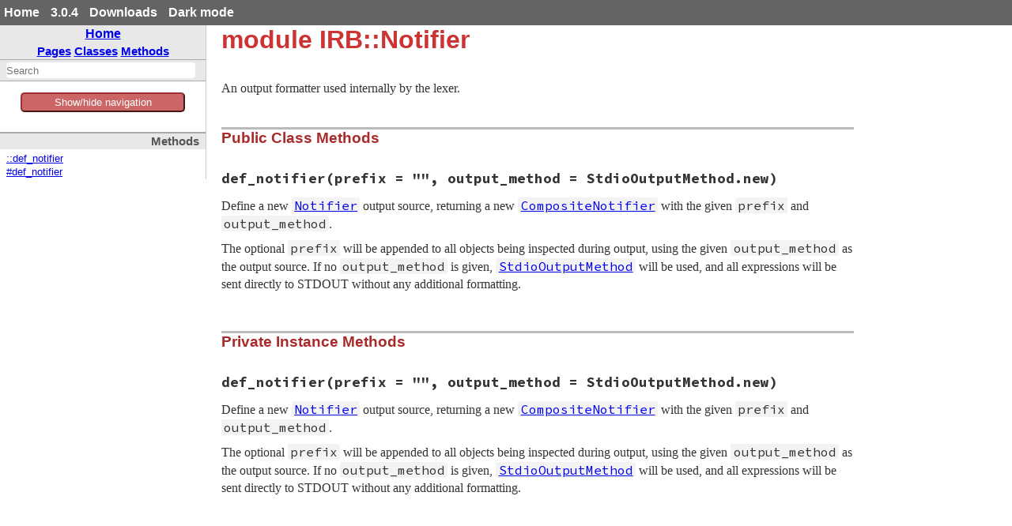

--- FILE ---
content_type: text/html
request_url: https://ruby-doc.org/3.0.4/stdlibs/irb/IRB/Notifier.html
body_size: 3553
content:
<!DOCTYPE html>
<html>
<head>
<meta charset="UTF-8">

<title>module IRB::Notifier - irb: Ruby Standard Library Documentation</title>


<script src="../js/navigation.js" defer></script>
<script src="../js/search.js" defer></script>
<script src="../js/search_index.js" defer></script>
<script src="../js/searcher.js" defer></script>
<script src="../js/darkfish.js" defer></script>

<script src="../js/jquery-3.2.0.min.js"></script>

<script src="../js/vue.min.js"></script>
<script src="../js/js.cookie.min.js"></script>

<link href="../css/fonts.css" rel="stylesheet">
<link id='rdoccss' href="../css/rdoc.css" rel="stylesheet">
<link href="../css/carbon17.css" rel="stylesheet">

<script type="text/javascript">
  var rdoc_rel_prefix = "../";
  var index_rel_prefix = "../";
  var darkModeCsseHref = "../css/rdoc-dm.css"
  var defaultModeCssHref = "../css/rdoc.css"
  // var cssDarkmode = Cookies.get('darkmode');
  
  if( Cookies.get("darkmode") == "true") {
	$('#rdoccss').attr("href", darkModeCsseHref);
}

//  https://cssdeck.com/blog/simple-jquery-stylesheet-switcher/

document.write('<style type="text/css">body{display:none}</style>');

</script>


</head>
<body id="top" role="document" class="module">
  <!-- this is class.html -->

  <div id='actionbar' >
    <div class='wrapper mdiv'>
      <ul id='menubar'>
	<li><a href='/' target='_top' >Home</a></li>
	<li><a href='/3.0.4' target='_top' >3.0.4</a></li>

   <li ><a href='/downloads' target='_top' >Downloads</a></li>
	 <!-- li id='rd-action-search'><form id="searchbox_011815814100681837392:wnccv6st5qk" 
              action="https://ruby-doc.com/search.html"><input type="hidden" 
                 name="cx" value="011815814100681837392:wnccv6st5qk" ><input  
                 id='rd-search-input' name="q" type="text" 
                 size="20" >&#160;&#160;<input type="submit" name="sa" value="Search" ><input type="hidden" 
              name="cof" value="FORID:9" ></form></li -->
       <li><a id='cssSelect' href='#' onClick='swapMode(); return false;'>Dark mode</a></li>
	</ul>
    </div> 
    <!-- VERSION HEADER for 3.0.4 NOT FOUND -->
  </div> <!-- end action bar -->

  <div class='wrapper hdiv'>

    
      <script src="//m.servedby-buysellads.com/monetization.js" type="text/javascript"></script>
<div id="JGB_default_" class="bsa-cpc"></div>
<script>
  (function(){
    if(typeof _bsa !== 'undefined' && _bsa) {
    _bsa.init('default', 'CKYD627W', 'placement:ruby-docorg', {
      target: '.bsa-cpc',
      align: 'horizontal',
      disable_css: 'true'
    });
      }
  })();
</script>

    


    <nav id='vapp' role="navigation">
    <div id="project-navigation">
      <div id="home-section" role="region" title="Quick navigation" class="nav-section">
  <h2><a href="../index.html" rel="home">Home</a></h2>

  <div id="table-of-contents-navigation"  >
    <a href="../table_of_contents.html#pages">Pages</a>
    <a href="../table_of_contents.html#classes">Classes</a>
    <a href="../table_of_contents.html#methods">Methods</a>
  </div>
</div>

      <div id="search-section" role="search" class="project-section initially-hidden">
  <form action="#" method="get" accept-charset="utf-8">
    <div id="search-field-wrapper">
      <input id="search-field" role="combobox" aria-label="Search"
             aria-autocomplete="list" aria-controls="search-results"
             type="text" name="search" placeholder="Search" spellcheck="false"
             title="Type to search, Up and Down to navigate, Enter to load">
    </div>

    <ul id="search-results" aria-label="Search Results"
        aria-busy="false" aria-expanded="false"
        aria-atomic="false" class="initially-hidden"></ul>
  </form>
</div>

    </div>


    

    <button id='toggleThing' @click="toggleNav()" >Show/hide navigation</button>
    <div :class="isOpen ? 'block' : 'hidden' " id='toggleMe'>
      <div id="class-metadata">
        
        
        
        
        
<!-- Method Quickref -->
<div id="method-list-section" class="nav-section">
  <h3>Methods</h3>

  <ul class="link-list" role="directory">
    <li ><a href="#method-c-def_notifier">::def_notifier</a>
    <li ><a href="#method-i-def_notifier">#def_notifier</a>
  </ul>
</div>

      </div>
     </div>
    </nav>


    <div id='extraz'><div class='adzbox-index'  >
      
        <div id="carbonads-container">
  <div class="carbonad">
    <script async type="text/javascript" src="//cdn.carbonads.com/carbon.js?serve=CKYIKKQN&placement=ruby-docorg" id="_carbonads_js"></script>
  </div>
</div>

      
     </div>         
    </div>

    <main role="main" aria-labelledby="module-IRB::Notifier">
    <h1 id="module-IRB::Notifier" class="module">
      module IRB::Notifier
    </h1>

    <section class="description">
    
<p>An output formatter used internally by the lexer.</p>

    </section>

      <section id="5Buntitled-5D" class="documentation-section">





                <section id="public-class-5Buntitled-5D-method-details" class="method-section">
                <header>
                <h3>Public Class Methods</h3>
                </header>

                  <div id="method-c-def_notifier" class="method-detail ">
                            <div class="method-heading">
                              <span class="method-name">def_notifier</span><span
                                class="method-args">(prefix = &quot;&quot;, output_method = StdioOutputMethod.new)</span>
                              <span class="method-click-advice">click to toggle source</span>
                            </div>

                            <div class="method-description">
                              <p>Define a new <a href="Notifier.html"><code>Notifier</code></a> output source, returning a new <a href="Notifier/CompositeNotifier.html"><code>CompositeNotifier</code></a> with the given <code>prefix</code> and <code>output_method</code>.</p>

<p>The optional <code>prefix</code> will be appended to all objects being inspected during output, using the given <code>output_method</code> as the output source. If no <code>output_method</code> is given, <a href="StdioOutputMethod.html"><code>StdioOutputMethod</code></a> will be used, and all expressions will be sent directly to STDOUT without any additional formatting.</p>

                              <div class="method-source-code" id="def_notifier-source">
            <pre><span class="ruby-comment"># File irb/notifier.rb, line 37</span>
<span class="ruby-keyword">def</span> <span class="ruby-identifier ruby-title">def_notifier</span>(<span class="ruby-identifier">prefix</span> = <span class="ruby-string">&quot;&quot;</span>, <span class="ruby-identifier">output_method</span> = <span class="ruby-constant">StdioOutputMethod</span>.<span class="ruby-identifier">new</span>)
  <span class="ruby-constant">CompositeNotifier</span>.<span class="ruby-identifier">new</span>(<span class="ruby-identifier">prefix</span>, <span class="ruby-identifier">output_method</span>)
<span class="ruby-keyword">end</span></pre>
                              </div>
                            </div>


                          </div>

                          </section>

                <section id="private-instance-5Buntitled-5D-method-details" class="method-section">
                <header>
                <h3>Private Instance Methods</h3>
                </header>

                  <div id="method-i-def_notifier" class="method-detail ">
                            <div class="method-heading">
                              <span class="method-name">def_notifier</span><span
                                class="method-args">(prefix = &quot;&quot;, output_method = StdioOutputMethod.new)</span>
                              <span class="method-click-advice">click to toggle source</span>
                            </div>

                            <div class="method-description">
                              <p>Define a new <a href="Notifier.html"><code>Notifier</code></a> output source, returning a new <a href="Notifier/CompositeNotifier.html"><code>CompositeNotifier</code></a> with the given <code>prefix</code> and <code>output_method</code>.</p>

<p>The optional <code>prefix</code> will be appended to all objects being inspected during output, using the given <code>output_method</code> as the output source. If no <code>output_method</code> is given, <a href="StdioOutputMethod.html"><code>StdioOutputMethod</code></a> will be used, and all expressions will be sent directly to STDOUT without any additional formatting.</p>

                              <div class="method-source-code" id="def_notifier-source">
            <pre><span class="ruby-comment"># File irb/notifier.rb, line 37</span>
<span class="ruby-keyword">def</span> <span class="ruby-identifier ruby-title">def_notifier</span>(<span class="ruby-identifier">prefix</span> = <span class="ruby-string">&quot;&quot;</span>, <span class="ruby-identifier">output_method</span> = <span class="ruby-constant">StdioOutputMethod</span>.<span class="ruby-identifier">new</span>)
  <span class="ruby-constant">CompositeNotifier</span>.<span class="ruby-identifier">new</span>(<span class="ruby-identifier">prefix</span>, <span class="ruby-identifier">output_method</span>)
<span class="ruby-keyword">end</span></pre>
                              </div>
                            </div>


                          </div>

                          </section>

              </section>
              </main>



            </div>  <!--  class='wrapper hdiv' -->


<footer id="validator-badges" role="contentinfo">
<p><a href="https://validator.w3.org/check/referer">Validate</a></p>
<p>Generated by <a href="https://ruby.github.io/rdoc/">RDoc</a> 6.4.0.</p>
<p>Based on <a href="https://github.com/ged/darkfish/">Darkfish</a> by <a href="http://deveiate.org">Michael Granger</a>.</p>

  
</p>
  
  </footer>

<script type="text/javascript">


  let ads  = $("#carbonads-container").children().detach();


  function swapMode() {
    var cookieName = 'darkmode';
    var cssDarkmode = Cookies.get(cookieName);
    console.log("***** swapMode! " + cssDarkmode + " *****");


    if (cssDarkmode == "true") {
      console.log("We have dark mode, set the css to light ...");
      $('#rdoccss').attr("href", defaultModeCssHref);
      $('#cssSelect').text("Dark mode");
      cssDarkmode = "false";
      console.log("swapMode! Now set cookie to " + cssDarkmode);
      Cookies.set(cookieName, cssDarkmode);

    } else {
      console.log("We not have dark mode, set the css to dark ...");
      $('#rdoccss').attr("href", darkModeCsseHref);
      $('#cssSelect').text("Light mode");
      cssDarkmode = "true";
      console.log("swapMode! Now set cookie to " + cssDarkmode);
      Cookies.set(cookieName, cssDarkmode);

    }

    console.log("  --------------- ");
  }


const vueCssApp = new Vue({
el: '#menubar',
data: {
isDark: false
},
methods: {
toggleClass: function(event){
this.isDark = !this.isDark;
}
}
})

const vueApp = new Vue({
el: '#vapp',
data: { 
isOpen: true
},

mounted() {
this.handleResize();
this.manage_mob_classes();
window.addEventListener('resize', this.handleResize)
//this.isOpen !=  (/Android|webOS|iPhone|iPad|iPod|BlackBerry|IEMobile|Opera Mini/i.test(navigator.userAgent));
},
destroyed() {
window.removeEventListener('resize', this.handleResize)
},
created() {
//manage_mob_classes();
},

methods : {
isMobile() {
  return (/Android|webOS|iPhone|iPad|iPod|BlackBerry|IEMobile|Opera Mini/i.test(navigator.userAgent));
},

  handleResize() {
    if (!this.isMobile()) {
      this.isOpen = window.innerWidth > 800;
    }
  },

  manage_mob_classes() {
    if (/Android|webOS|iPhone|iPad|iPod|BlackBerry|IEMobile|Opera Mini/i.test(navigator.userAgent)) {
      $("nav").addClass("mob_nav");
      $("main").addClass("mob_main");
      $("#extraz").addClass("mob_extraz");
      $("#carbonads-container").addClass("mob_carbonads-container");
      this.isOpen  = false;
    } else {
      $("nav").removeClass("mob_nav") 
        $("main").removeClass("mob_main");
      $("#extraz").removeClass("mob_extraz");
      $("#carbonads-container").removeClass("mob_carbonads-container");
      this.isOpen  = true;
    }
  },

  toggleNav() {
    this.isOpen =! this.isOpen ;
    // alert("Toggle nav!");
    console.log("toggleNav() click: " + this.isOpen );
  }
}
})

$("#carbonads-container").append(ads);


$(function() {

    var darkmode = Cookies.get("darkmode");
    console.log("Document ready: " + darkmode);

    if ( darkmode  == "true" ) {
      $('#cssSelect').text("Light mode");
    } else {
      $('#cssSelect').text("Dark mode");
     }

    $('body').css('display','block');
    });

</script>

    
      <script>
  (function() {
  })();
</script>


    
  </body> 
</html>



--- FILE ---
content_type: text/javascript
request_url: https://ruby-doc.org/3.0.4/stdlibs/irb/js/search_index.js
body_size: 10815
content:
var search_data = {"index":{"searchIndex":["binding","irb","abort","cantchangebinding","cantreturntonormalmode","cantshifttomultiirbmode","canvas","color","symbolstate","colorprinter","context","contextextender","extendcommand","changeworkspace","currentworkingworkspace","foreground","fork","help","info","irbcommand","jobs","kill","load","ls","output","measure","nop","popworkspace","pushworkspace","require","showsource","source","whereami","workspaces","extendcommandbundle","fileinputmethod","frame","frameoverflow","frameunderflow","history","illegalparameter","illegalrcgenerator","inputmethod","inspector","irb","irbalreadydead","irbloader","irbswitchedtocurrentthread","jobmanager","loadabort","locale","methodextender","nosuchjob","notimplementederror","notifier","abstractnotifier","compositenotifier","errundefinednotifier","errunrecognizedlevel","levelednotifier","nomsgnotifier","outputmethod","notimplementederror","readlineinputmethod","reidlineinputmethod","rubymodel","stdioinputmethod","stdiooutputmethod","undefinedpromptmode","unrecognizedswitch","vec","workspace","object","rubylex","terminatelineinput","xmp","stringinputmethod","<=>()","currentcontext()","jobmanager()","string()","[]()","__evaluate__()","__exit__()","_set_last_value()","absolute_path?()","assignment_expression?()","auto_indent()","bottom()","bottom()","change_workspace()","check_termination()","clear()","close()","code_around_binding()","colorable?()","colorize()","colorize_code()","conf()","convert_invalid_byte_sequence()","cross()","def_extend_command()","def_extend_command()","def_inspector()","def_notifier()","def_notifier()","def_notifier()","def_post_proc()","def_pre_proc()","default_src_encoding()","delete()","dispatch_seq()","dot()","draw()","dynamic_prompt()","each_localized_path()","each_sublocale()","easter_egg()","encoding()","encoding()","encoding()","encoding()","encoding()","eof?()","eof?()","eof?()","eof?()","eof?()","eval_history=()","eval_input()","evaluate()","exec_if()","exit()","extend_object()","file_input?()","filter_backtrace()","find()","format()","gets()","gets()","gets()","gets()","gets()","gets()","gets()","handle_exception()","history_file()","history_file=()","home_workspace()","init()","init_ruby_model()","initialize_readline()","initialize_tracer()","insert()","inspect()","inspect()","inspect()","inspect()","inspect()","inspect()","inspect()","inspect?()","inspect_colorable?()","inspect_mode=()","inspect_value()","install_alias_method()","install_extend_commands()","install_extend_commands()","irb()","irb()","irb()","irb_abort()","irb_at_exit()","irb_context()","irb_exit()","irb_exit()","irb_level()","irb_load()","irb_load()","irb_require()","keys_with_inspector()","kill()","level=()","level_notifier=()","line()","line()","line()","line()","line0()","load()","load_file()","local_variable_get()","local_variable_set()","main()","main_irb()","main_thread()","n_jobs()","new()","new()","new()","new()","new()","new()","new()","new()","new()","new()","new()","new()","new()","new()","new()","new()","new()","new()","new()","new()","new()","new()","new()","new()","new()","new()","new()","new_alias_name()","normalize()","notify?()","notify?()","notify?()","open()","parse_printf_format()","pop_workspace()","pp()","pp()","pp()","pp()","ppx()","ppx()","print()","print()","print()","print()","print_usage()","printf()","printf()","printf()","printn()","printn()","prompt_mode=()","prompting?()","push_workspace()","puts()","puts()","puts()","puts()","puts()","readable_after_eof?()","readable_after_eof?()","readable_after_eof?()","readable_after_eof?()","readline()","real_load()","render_frame()","require()","run()","save_history()","save_history=()","scan()","scan_token()","screen_width()","search()","search_file()","sender()","set_last_value()","signal_handle()","signal_status()","source_file()","start()","sub()","supported?()","suspend_context()","suspend_input_method()","suspend_name()","suspend_workspace()","switch()","text()","thread()","top()","top()","toplevel_load()","trace_func()","use_loader()","use_loader=()","use_loader?()","use_tracer=()","verbose?()","version()","winsize()","without_circular_ref()","workspaces()","xmp()"],"longSearchIndex":["binding","irb","irb::abort","irb::cantchangebinding","irb::cantreturntonormalmode","irb::cantshifttomultiirbmode","irb::canvas","irb::color","irb::color::symbolstate","irb::colorprinter","irb::context","irb::contextextender","irb::extendcommand","irb::extendcommand::changeworkspace","irb::extendcommand::currentworkingworkspace","irb::extendcommand::foreground","irb::extendcommand::fork","irb::extendcommand::help","irb::extendcommand::info","irb::extendcommand::irbcommand","irb::extendcommand::jobs","irb::extendcommand::kill","irb::extendcommand::load","irb::extendcommand::ls","irb::extendcommand::ls::output","irb::extendcommand::measure","irb::extendcommand::nop","irb::extendcommand::popworkspace","irb::extendcommand::pushworkspace","irb::extendcommand::require","irb::extendcommand::showsource","irb::extendcommand::source","irb::extendcommand::whereami","irb::extendcommand::workspaces","irb::extendcommandbundle","irb::fileinputmethod","irb::frame","irb::frame::frameoverflow","irb::frame::frameunderflow","irb::history","irb::illegalparameter","irb::illegalrcgenerator","irb::inputmethod","irb::inspector","irb::irb","irb::irbalreadydead","irb::irbloader","irb::irbswitchedtocurrentthread","irb::jobmanager","irb::loadabort","irb::locale","irb::methodextender","irb::nosuchjob","irb::notimplementederror","irb::notifier","irb::notifier::abstractnotifier","irb::notifier::compositenotifier","irb::notifier::errundefinednotifier","irb::notifier::errunrecognizedlevel","irb::notifier::levelednotifier","irb::notifier::nomsgnotifier","irb::outputmethod","irb::outputmethod::notimplementederror","irb::readlineinputmethod","irb::reidlineinputmethod","irb::rubymodel","irb::stdioinputmethod","irb::stdiooutputmethod","irb::undefinedpromptmode","irb::unrecognizedswitch","irb::vec","irb::workspace","object","rubylex","rubylex::terminatelineinput","xmp","xmp::stringinputmethod","irb::notifier::levelednotifier#<=>()","irb::currentcontext()","irb::jobmanager()","irb::locale#string()","irb::history#[]()","irb::workspace#__evaluate__()","irb::context#__exit__()","irb::context#_set_last_value()","irb::irbloader#absolute_path?()","irb::irb#assignment_expression?()","irb::reidlineinputmethod#auto_indent()","irb::frame#bottom()","irb::frame::bottom()","irb::context#change_workspace()","irb::reidlineinputmethod#check_termination()","irb::color::clear()","irb::fileinputmethod#close()","irb::workspace#code_around_binding()","irb::color::colorable?()","irb::color::colorize()","irb::color::colorize_code()","irb::conf()","irb::irb#convert_invalid_byte_sequence()","irb::vec#cross()","irb::contextextender::def_extend_command()","irb::extendcommandbundle::def_extend_command()","irb::inspector::def_inspector()","irb::notifier#def_notifier()","irb::notifier::def_notifier()","irb::notifier::compositenotifier#def_notifier()","irb::methodextender#def_post_proc()","irb::methodextender#def_pre_proc()","irb::default_src_encoding()","irb::jobmanager#delete()","irb::color::dispatch_seq()","irb::vec#dot()","irb::canvas#draw()","irb::reidlineinputmethod#dynamic_prompt()","irb::locale#each_localized_path()","irb::locale#each_sublocale()","irb::easter_egg()","irb::fileinputmethod#encoding()","irb::locale#encoding()","irb::readlineinputmethod#encoding()","irb::reidlineinputmethod#encoding()","irb::stdioinputmethod#encoding()","irb::fileinputmethod#eof?()","irb::readlineinputmethod#eof?()","irb::reidlineinputmethod#eof?()","irb::stdioinputmethod#eof?()","xmp::stringinputmethod#eof?()","irb::context#eval_history=()","irb::irb#eval_input()","irb::workspace#evaluate()","irb::notifier::abstractnotifier#exec_if()","irb::context#exit()","irb::extendcommandbundle::extend_object()","irb::context#file_input?()","irb::workspace#filter_backtrace()","irb::locale#find()","irb::locale#format()","irb::fileinputmethod#gets()","irb::inputmethod#gets()","irb::locale#gets()","irb::readlineinputmethod#gets()","irb::reidlineinputmethod#gets()","irb::stdioinputmethod#gets()","xmp::stringinputmethod#gets()","irb::irb#handle_exception()","irb::context#history_file()","irb::context#history_file=()","irb::context#home_workspace()","irb::inspector#init()","irb::rubymodel#init_ruby_model()","irb::readlineinputmethod::initialize_readline()","irb::initialize_tracer()","irb::jobmanager#insert()","irb::fileinputmethod#inspect()","irb::inputmethod#inspect()","irb::irb#inspect()","irb::jobmanager#inspect()","irb::readlineinputmethod#inspect()","irb::reidlineinputmethod#inspect()","irb::stdioinputmethod#inspect()","irb::context#inspect?()","irb::color::inspect_colorable?()","irb::context#inspect_mode=()","irb::inspector#inspect_value()","irb::extendcommandbundle#install_alias_method()","irb::contextextender::install_extend_commands()","irb::extendcommandbundle::install_extend_commands()","binding#irb()","irb::irb()","irb::jobmanager#irb()","irb::irb_abort()","irb::irb_at_exit()","irb::extendcommandbundle#irb_context()","irb::irb_exit()","irb::extendcommandbundle#irb_exit()","irb::context#irb_level()","irb::extendcommandbundle#irb_load()","irb::irbloader#irb_load()","irb::extendcommandbundle#irb_require()","irb::inspector::keys_with_inspector()","irb::jobmanager#kill()","irb::notifier::compositenotifier#level=()","irb::notifier::compositenotifier#level_notifier=()","irb::canvas#line()","irb::readlineinputmethod#line()","irb::reidlineinputmethod#line()","irb::stdioinputmethod#line()","irb::canvas#line0()","irb::locale#load()","irb::irbloader#load_file()","irb::workspace#local_variable_get()","irb::workspace#local_variable_set()","irb::context#main()","irb::jobmanager#main_irb()","irb::jobmanager#main_thread()","irb::jobmanager#n_jobs()","irb::canvas::new()","irb::color::symbolstate::new()","irb::context::new()","irb::fileinputmethod::new()","irb::frame::new()","irb::frame::frameoverflow::new()","irb::frame::frameunderflow::new()","irb::inputmethod::new()","irb::inspector::new()","irb::irb::new()","irb::jobmanager::new()","irb::locale::new()","irb::notifier::abstractnotifier::new()","irb::notifier::compositenotifier::new()","irb::notifier::errundefinednotifier::new()","irb::notifier::errunrecognizedlevel::new()","irb::notifier::levelednotifier::new()","irb::notifier::nomsgnotifier::new()","irb::outputmethod::notimplementederror::new()","irb::readlineinputmethod::new()","irb::reidlineinputmethod::new()","irb::rubymodel::new()","irb::stdioinputmethod::new()","irb::vec::new()","irb::workspace::new()","xmp::new()","xmp::stringinputmethod::new()","irb::methodextender#new_alias_name()","irb::vec#normalize()","irb::notifier::abstractnotifier#notify?()","irb::notifier::levelednotifier#notify?()","irb::notifier::nomsgnotifier#notify?()","irb::fileinputmethod::open()","irb::outputmethod#parse_printf_format()","irb::context#pop_workspace()","irb::colorprinter::pp()","irb::colorprinter#pp()","irb::notifier::abstractnotifier#pp()","irb::outputmethod#pp()","irb::notifier::abstractnotifier#ppx()","irb::outputmethod#ppx()","irb::locale#print()","irb::notifier::abstractnotifier#print()","irb::outputmethod#print()","irb::stdiooutputmethod#print()","irb::print_usage()","irb::locale#printf()","irb::notifier::abstractnotifier#printf()","irb::outputmethod#printf()","irb::notifier::abstractnotifier#printn()","irb::outputmethod#printn()","irb::context#prompt_mode=()","irb::context#prompting?()","irb::context#push_workspace()","irb::locale#puts()","irb::notifier::abstractnotifier#puts()","irb::outputmethod#puts()","xmp#puts()","xmp::stringinputmethod#puts()","irb::inputmethod#readable_after_eof?()","irb::readlineinputmethod#readable_after_eof?()","irb::reidlineinputmethod#readable_after_eof?()","irb::stdioinputmethod#readable_after_eof?()","irb::locale#readline()","irb::locale#real_load()","irb::rubymodel#render_frame()","irb::locale#require()","irb::irb#run()","irb::context#save_history()","irb::context#save_history=()","irb::color::scan()","irb::color::symbolstate#scan_token()","irb::colorprinter::screen_width()","irb::jobmanager#search()","irb::locale#search_file()","irb::frame::sender()","irb::context#set_last_value()","irb::irb#signal_handle()","irb::irb#signal_status()","irb::irbloader#source_file()","irb::start()","irb::vec#sub()","irb::color::supported?()","irb::irb#suspend_context()","irb::irb#suspend_input_method()","irb::irb#suspend_name()","irb::irb#suspend_workspace()","irb::jobmanager#switch()","irb::colorprinter#text()","irb::jobmanager#thread()","irb::frame#top()","irb::frame::top()","irb::locale#toplevel_load()","irb::frame#trace_func()","irb::context#use_loader()","irb::context#use_loader=()","irb::context#use_loader?()","irb::context#use_tracer=()","irb::context#verbose?()","irb::version()","irb::inputmethod#winsize()","irb::color::without_circular_ref()","irb::context#workspaces()","object#xmp()"],"info":[["Binding","","Binding.html","",""],["IRB","","IRB.html","","<p>IRB stands for “interactive Ruby” and is a tool to interactively execute Ruby expressions read …\n"],["IRB::Abort","","IRB/Abort.html","","<p>An exception raised by IRB.irb_abort\n"],["IRB::CantChangeBinding","","IRB/CantChangeBinding.html","",""],["IRB::CantReturnToNormalMode","","IRB/CantReturnToNormalMode.html","",""],["IRB::CantShiftToMultiIrbMode","","IRB/CantShiftToMultiIrbMode.html","",""],["IRB::Canvas","","IRB/Canvas.html","",""],["IRB::Color","","IRB/Color.html","",""],["IRB::Color::SymbolState","","IRB/Color/SymbolState.html","","<p>A class to manage a state to know whether the current token is for Symbol or not.\n"],["IRB::ColorPrinter","","IRB/ColorPrinter.html","",""],["IRB::Context","","IRB/Context.html","","<p>A class that wraps the current state of the irb session, including the configuration of IRB.conf.\n"],["IRB::ContextExtender","","IRB/ContextExtender.html","","<p>Extends methods for the Context module\n"],["IRB::ExtendCommand","","IRB/ExtendCommand.html","",""],["IRB::ExtendCommand::ChangeWorkspace","","IRB/ExtendCommand/ChangeWorkspace.html","",""],["IRB::ExtendCommand::CurrentWorkingWorkspace","","IRB/ExtendCommand/CurrentWorkingWorkspace.html","",""],["IRB::ExtendCommand::Foreground","","IRB/ExtendCommand/Foreground.html","",""],["IRB::ExtendCommand::Fork","","IRB/ExtendCommand/Fork.html","",""],["IRB::ExtendCommand::Help","","IRB/ExtendCommand/Help.html","",""],["IRB::ExtendCommand::Info","","IRB/ExtendCommand/Info.html","",""],["IRB::ExtendCommand::IrbCommand","","IRB/ExtendCommand/IrbCommand.html","",""],["IRB::ExtendCommand::Jobs","","IRB/ExtendCommand/Jobs.html","",""],["IRB::ExtendCommand::Kill","","IRB/ExtendCommand/Kill.html","",""],["IRB::ExtendCommand::Load","","IRB/ExtendCommand/Load.html","",""],["IRB::ExtendCommand::Ls","","IRB/ExtendCommand/Ls.html","",""],["IRB::ExtendCommand::Ls::Output","","IRB/ExtendCommand/Ls/Output.html","",""],["IRB::ExtendCommand::Measure","","IRB/ExtendCommand/Measure.html","",""],["IRB::ExtendCommand::Nop","","IRB/ExtendCommand/Nop.html","",""],["IRB::ExtendCommand::PopWorkspace","","IRB/ExtendCommand/PopWorkspace.html","",""],["IRB::ExtendCommand::PushWorkspace","","IRB/ExtendCommand/PushWorkspace.html","",""],["IRB::ExtendCommand::Require","","IRB/ExtendCommand/Require.html","",""],["IRB::ExtendCommand::ShowSource","","IRB/ExtendCommand/ShowSource.html","",""],["IRB::ExtendCommand::Source","","IRB/ExtendCommand/Source.html","",""],["IRB::ExtendCommand::Whereami","","IRB/ExtendCommand/Whereami.html","",""],["IRB::ExtendCommand::Workspaces","","IRB/ExtendCommand/Workspaces.html","",""],["IRB::ExtendCommandBundle","","IRB/ExtendCommandBundle.html","","<p>Installs the default irb extensions command bundle.\n"],["IRB::FileInputMethod","","IRB/FileInputMethod.html","","<p>Use a File for IO with irb, see InputMethod\n"],["IRB::Frame","","IRB/Frame.html","",""],["IRB::Frame::FrameOverflow","","IRB/Frame/FrameOverflow.html","",""],["IRB::Frame::FrameUnderflow","","IRB/Frame/FrameUnderflow.html","",""],["IRB::History","","IRB/History.html","","<p>Represents history of results of previously evaluated commands.\n<p>Available via <code>__</code> variable, only if <code>IRB.conf[:EVAL_HISTORY]</code> …\n"],["IRB::IllegalParameter","","IRB/IllegalParameter.html","",""],["IRB::IllegalRCGenerator","","IRB/IllegalRCGenerator.html","",""],["IRB::InputMethod","","IRB/InputMethod.html","",""],["IRB::Inspector","","IRB/Inspector.html","","<p>An irb inspector\n<p>In order to create your own custom inspector there are two things you should be aware …\n"],["IRB::Irb","","IRB/Irb.html","",""],["IRB::IrbAlreadyDead","","IRB/IrbAlreadyDead.html","",""],["IRB::IrbLoader","","IRB/IrbLoader.html","","<p>Provides a few commands for loading files within an irb session.\n<p>See ExtendCommandBundle for more information. …\n"],["IRB::IrbSwitchedToCurrentThread","","IRB/IrbSwitchedToCurrentThread.html","",""],["IRB::JobManager","","IRB/JobManager.html","",""],["IRB::LoadAbort","","IRB/LoadAbort.html","","<p>Raised in the event of an exception in a file loaded from an Irb session\n"],["IRB::Locale","","IRB/Locale.html","",""],["IRB::MethodExtender","","IRB/MethodExtender.html","","<p>A convenience module for extending Ruby methods.\n"],["IRB::NoSuchJob","","IRB/NoSuchJob.html","",""],["IRB::NotImplementedError","","IRB/NotImplementedError.html","",""],["IRB::Notifier","","IRB/Notifier.html","","<p>An output formatter used internally by the lexer.\n"],["IRB::Notifier::AbstractNotifier","","IRB/Notifier/AbstractNotifier.html","","<p>An abstract class, or superclass, for CompositeNotifier and LeveledNotifier to inherit. It provides several …\n"],["IRB::Notifier::CompositeNotifier","","IRB/Notifier/CompositeNotifier.html","","<p>A class that can be used to create a group of notifier objects with the intent of representing a leveled …\n"],["IRB::Notifier::ErrUndefinedNotifier","","IRB/Notifier/ErrUndefinedNotifier.html","",""],["IRB::Notifier::ErrUnrecognizedLevel","","IRB/Notifier/ErrUnrecognizedLevel.html","",""],["IRB::Notifier::LeveledNotifier","","IRB/Notifier/LeveledNotifier.html","","<p>A leveled notifier is comparable to the composite group from CompositeNotifier#notifiers.\n"],["IRB::Notifier::NoMsgNotifier","","IRB/Notifier/NoMsgNotifier.html","","<p>NoMsgNotifier is a LeveledNotifier that’s used as the default notifier when creating a new CompositeNotifier …\n"],["IRB::OutputMethod","","IRB/OutputMethod.html","","<p>An abstract output class for IO in irb. This is mainly used internally by IRB::Notifier. You can define …\n"],["IRB::OutputMethod::NotImplementedError","","IRB/OutputMethod/NotImplementedError.html","",""],["IRB::ReadlineInputMethod","","IRB/ReadlineInputMethod.html","",""],["IRB::ReidlineInputMethod","","IRB/ReidlineInputMethod.html","",""],["IRB::RubyModel","","IRB/RubyModel.html","",""],["IRB::StdioInputMethod","","IRB/StdioInputMethod.html","",""],["IRB::StdioOutputMethod","","IRB/StdioOutputMethod.html","","<p>A standard output printer\n"],["IRB::UndefinedPromptMode","","IRB/UndefinedPromptMode.html","",""],["IRB::UnrecognizedSwitch","","IRB/UnrecognizedSwitch.html","",""],["IRB::Vec","","IRB/Vec.html","",""],["IRB::WorkSpace","","IRB/WorkSpace.html","",""],["Object","","Object.html","",""],["RubyLex","","RubyLex.html","",""],["RubyLex::TerminateLineInput","","RubyLex/TerminateLineInput.html","",""],["XMP","","XMP.html","","<p>An example printer for irb.\n<p>It’s much like the standard library PrettyPrint, that shows the value …\n"],["XMP::StringInputMethod","","XMP/StringInputMethod.html","","<p>A custom InputMethod class used by XMP for evaluating string io.\n"],["<=>","IRB::Notifier::LeveledNotifier","IRB/Notifier/LeveledNotifier.html#method-i-3C-3D-3E","(other)","<p>Compares the level of this notifier object with the given <code>other</code> notifier.\n<p>See the Comparable module for …\n"],["CurrentContext","IRB","IRB.html#method-c-CurrentContext","()","<p>The current IRB::Context of the session, see IRB.conf\n\n<pre>irb\nirb(main):001:0&gt; IRB.CurrentContext.irb_name ...</pre>\n"],["JobManager","IRB","IRB.html#method-c-JobManager","()","<p>The current JobManager in the session\n"],["String","IRB::Locale","IRB/Locale.html#method-i-String","(mes)",""],["[]","IRB::History","IRB/History.html#method-i-5B-5D","(idx)","<p>Get one item of the content (both positive and negative indexes work).\n"],["__evaluate__","IRB::WorkSpace","IRB/WorkSpace.html#method-i-__evaluate__","(context, statements, file = nil, line = nil)",""],["__exit__","IRB::Context","IRB/Context.html#method-i-__exit__","(ret = 0)",""],["_set_last_value","IRB::Context","IRB/Context.html#method-i-_set_last_value","(value)","<p>See #set_last_value\n"],["absolute_path?","IRB::IrbLoader","IRB/IrbLoader.html#method-i-absolute_path-3F","(path)",""],["assignment_expression?","IRB::Irb","IRB/Irb.html#method-i-assignment_expression-3F","(line)",""],["auto_indent","IRB::ReidlineInputMethod","IRB/ReidlineInputMethod.html#method-i-auto_indent","(&block)",""],["bottom","IRB::Frame","IRB/Frame.html#method-i-bottom","(n = 0)","<p>Returns the <code>n</code> number of frames on the call stack from the first frame initialized.\n<p>Raises FrameOverflow …\n"],["bottom","IRB::Frame","IRB/Frame.html#method-c-bottom","(n = 0)","<p>Convenience method for Frame#bottom\n"],["change_workspace","IRB::Context","IRB/Context.html#method-i-change_workspace","(*_main)","<p>Changes the current workspace to given object or binding.\n<p>If the optional argument is omitted, the workspace …\n"],["check_termination","IRB::ReidlineInputMethod","IRB/ReidlineInputMethod.html#method-i-check_termination","(&block)",""],["clear","IRB::Color","IRB/Color.html#method-c-clear","()",""],["close","IRB::FileInputMethod","IRB/FileInputMethod.html#method-i-close","()",""],["code_around_binding","IRB::WorkSpace","IRB/WorkSpace.html#method-i-code_around_binding","()",""],["colorable?","IRB::Color","IRB/Color.html#method-c-colorable-3F","()",""],["colorize","IRB::Color","IRB/Color.html#method-c-colorize","(text, seq)",""],["colorize_code","IRB::Color","IRB/Color.html#method-c-colorize_code","(code, complete: true, ignore_error: false)","<p>If ‘complete` is false (code is incomplete), this does not warn compile_error. This option is needed …\n"],["conf","IRB","IRB.html#method-c-conf","()","<p>Displays current configuration.\n<p>Modifying the configuration is achieved by sending a message to IRB.conf …\n"],["convert_invalid_byte_sequence","IRB::Irb","IRB/Irb.html#method-i-convert_invalid_byte_sequence","(str)",""],["cross","IRB::Vec","IRB/Vec.html#method-i-cross","(other)",""],["def_extend_command","IRB::ContextExtender","IRB/ContextExtender.html#method-c-def_extend_command","(cmd_name, load_file, *aliases)","<p>Evaluate the given <code>command</code> from the given <code>load_file</code> on the Context module.\n<p>Will also define any given …\n"],["def_extend_command","IRB::ExtendCommandBundle","IRB/ExtendCommandBundle.html#method-c-def_extend_command","(cmd_name, cmd_class, load_file = nil, *aliases)","<p>Evaluate the given <code>cmd_name</code> on the given <code>cmd_class</code> Class.\n<p>Will also define any given <code>aliases</code> for the method. …\n"],["def_inspector","IRB::Inspector","IRB/Inspector.html#method-c-def_inspector","(key, arg=nil, &block)","<p>Example\n\n<pre>Inspector.def_inspector(key, init_p=nil){|v| v.inspect}\nInspector.def_inspector([key1,..], init_p=nil){|v| ...</pre>\n"],["def_notifier","IRB::Notifier","IRB/Notifier.html#method-i-def_notifier","(prefix = \"\", output_method = StdioOutputMethod.new)","<p>Define a new Notifier output source, returning a new CompositeNotifier with the given <code>prefix</code> and <code>output_method</code> …\n"],["def_notifier","IRB::Notifier","IRB/Notifier.html#method-c-def_notifier","(prefix = \"\", output_method = StdioOutputMethod.new)","<p>Define a new Notifier output source, returning a new CompositeNotifier with the given <code>prefix</code> and <code>output_method</code> …\n"],["def_notifier","IRB::Notifier::CompositeNotifier","IRB/Notifier/CompositeNotifier.html#method-i-def_notifier","(level, prefix = \"\")","<p>Creates a new LeveledNotifier in the composite #notifiers group.\n<p>The given <code>prefix</code> will be assigned to …\n"],["def_post_proc","IRB::MethodExtender","IRB/MethodExtender.html#method-i-def_post_proc","(base_method, extend_method)","<p>Extends the given <code>base_method</code> with a postfix call to the given <code>extend_method</code>.\n"],["def_pre_proc","IRB::MethodExtender","IRB/MethodExtender.html#method-i-def_pre_proc","(base_method, extend_method)","<p>Extends the given <code>base_method</code> with a prefix call to the given <code>extend_method</code>.\n"],["default_src_encoding","IRB","IRB.html#method-c-default_src_encoding","()",""],["delete","IRB::JobManager","IRB/JobManager.html#method-i-delete","(key)","<p>Deletes the job at the given <code>key</code>.\n"],["dispatch_seq","IRB::Color","IRB/Color.html#method-c-dispatch_seq","(token, expr, str, in_symbol:)",""],["dot","IRB::Vec","IRB/Vec.html#method-i-dot","(other)",""],["draw","IRB::Canvas","IRB/Canvas.html#method-i-draw","()",""],["dynamic_prompt","IRB::ReidlineInputMethod","IRB/ReidlineInputMethod.html#method-i-dynamic_prompt","(&block)",""],["each_localized_path","IRB::Locale","IRB/Locale.html#method-i-each_localized_path","(dir, file)",""],["each_sublocale","IRB::Locale","IRB/Locale.html#method-i-each_sublocale","()",""],["easter_egg","IRB","IRB.html#method-c-easter_egg","(type = nil)",""],["encoding","IRB::FileInputMethod","IRB/FileInputMethod.html#method-i-encoding","()","<p>The external encoding for standard input.\n"],["encoding","IRB::Locale","IRB/Locale.html#method-i-encoding","()",""],["encoding","IRB::ReadlineInputMethod","IRB/ReadlineInputMethod.html#method-i-encoding","()","<p>The external encoding for standard input.\n"],["encoding","IRB::ReidlineInputMethod","IRB/ReidlineInputMethod.html#method-i-encoding","()","<p>The external encoding for standard input.\n"],["encoding","IRB::StdioInputMethod","IRB/StdioInputMethod.html#method-i-encoding","()","<p>The external encoding for standard input.\n"],["eof?","IRB::FileInputMethod","IRB/FileInputMethod.html#method-i-eof-3F","()","<p>Whether the end of this input method has been reached, returns <code>true</code> if there is no more data to read. …\n"],["eof?","IRB::ReadlineInputMethod","IRB/ReadlineInputMethod.html#method-i-eof-3F","()","<p>Whether the end of this input method has been reached, returns <code>true</code> if there is no more data to read. …\n"],["eof?","IRB::ReidlineInputMethod","IRB/ReidlineInputMethod.html#method-i-eof-3F","()","<p>Whether the end of this input method has been reached, returns <code>true</code> if there is no more data to read. …\n"],["eof?","IRB::StdioInputMethod","IRB/StdioInputMethod.html#method-i-eof-3F","()","<p>Whether the end of this input method has been reached, returns <code>true</code> if there is no more data to read. …\n"],["eof?","XMP::StringInputMethod","XMP/StringInputMethod.html#method-i-eof-3F","()","<p>Whether there are any expressions left in this printer.\n"],["eval_history=","IRB::Context","IRB/Context.html#method-i-eval_history-3D","(no)","<p>Sets command result history limit. Default value is set from <code>IRB.conf[:EVAL_HISTORY]</code>.\n<p><code>no</code> is an Integer …\n"],["eval_input","IRB::Irb","IRB/Irb.html#method-i-eval_input","()","<p>Evaluates input for this session.\n"],["evaluate","IRB::WorkSpace","IRB/WorkSpace.html#method-i-evaluate","(context, statements, file = nil, line = nil)","<p>Evaluate the context of this workspace and use the Tracer library to output the exact lines of code are …\n"],["exec_if","IRB::Notifier::AbstractNotifier","IRB/Notifier/AbstractNotifier.html#method-i-exec_if","()","<p>Execute the given block if notifications are enabled.\n"],["exit","IRB::Context","IRB/Context.html#method-i-exit","(ret = 0)","<p>Exits the current session, see IRB.irb_exit\n"],["extend_object","IRB::ExtendCommandBundle","IRB/ExtendCommandBundle.html#method-c-extend_object","(obj)","<p>Installs alias methods for the default irb commands on the given object using #install_alias_method. …\n"],["file_input?","IRB::Context","IRB/Context.html#method-i-file_input-3F","()","<p>Whether #io uses a File for the <code>input_method</code> passed when creating the current context, see ::new\n"],["filter_backtrace","IRB::WorkSpace","IRB/WorkSpace.html#method-i-filter_backtrace","(bt)","<p>error message manipulator\n"],["find","IRB::Locale","IRB/Locale.html#method-i-find","(file , paths = $:)",""],["format","IRB::Locale","IRB/Locale.html#method-i-format","(*opts)",""],["gets","IRB::FileInputMethod","IRB/FileInputMethod.html#method-i-gets","()","<p>Reads the next line from this input method.\n<p>See IO#gets for more information.\n"],["gets","IRB::InputMethod","IRB/InputMethod.html#method-i-gets","()","<p>Reads the next line from this input method.\n<p>See IO#gets for more information.\n"],["gets","IRB::Locale","IRB/Locale.html#method-i-gets","(*rs)",""],["gets","IRB::ReadlineInputMethod","IRB/ReadlineInputMethod.html#method-i-gets","()","<p>Reads the next line from this input method.\n<p>See IO#gets for more information.\n"],["gets","IRB::ReidlineInputMethod","IRB/ReidlineInputMethod.html#method-i-gets","()","<p>Reads the next line from this input method.\n<p>See IO#gets for more information.\n"],["gets","IRB::StdioInputMethod","IRB/StdioInputMethod.html#method-i-gets","()","<p>Reads the next line from this input method.\n<p>See IO#gets for more information.\n"],["gets","XMP::StringInputMethod","XMP/StringInputMethod.html#method-i-gets","()","<p>Reads the next expression from this printer.\n<p>See IO#gets for more information.\n"],["handle_exception","IRB::Irb","IRB/Irb.html#method-i-handle_exception","(exc)",""],["history_file","IRB::Context","IRB/Context.html#method-i-history_file","()","<p>A copy of the default <code>IRB.conf[:HISTORY_FILE]</code>\n"],["history_file=","IRB::Context","IRB/Context.html#method-i-history_file-3D","(hist)","<p>Set <code>IRB.conf[:HISTORY_FILE]</code> to the given <code>hist</code>.\n"],["home_workspace","IRB::Context","IRB/Context.html#method-i-home_workspace","()","<p>Inherited from <code>TOPLEVEL_BINDING</code>.\n"],["init","IRB::Inspector","IRB/Inspector.html#method-i-init","()","<p>Proc to call when the inspector is activated, good for requiring dependent libraries.\n"],["init_ruby_model","IRB::RubyModel","IRB/RubyModel.html#method-i-init_ruby_model","()",""],["initialize_readline","IRB::ReadlineInputMethod","IRB/ReadlineInputMethod.html#method-c-initialize_readline","()",""],["initialize_tracer","IRB","IRB.html#method-c-initialize_tracer","()","<p>initialize tracing function\n"],["insert","IRB::JobManager","IRB/JobManager.html#method-i-insert","(irb)","<p>Add the given <code>irb</code> session to the jobs Array.\n"],["inspect","IRB::FileInputMethod","IRB/FileInputMethod.html#method-i-inspect","()","<p>For debug message\n"],["inspect","IRB::InputMethod","IRB/InputMethod.html#method-i-inspect","()","<p>For debug message\n"],["inspect","IRB::Irb","IRB/Irb.html#method-i-inspect","()","<p>Outputs the local variables to this current session, including #signal_status and #context, using IRB::Locale …\n"],["inspect","IRB::JobManager","IRB/JobManager.html#method-i-inspect","()","<p>Outputs a list of jobs, see the irb command <code>irb_jobs</code>, or <code>jobs</code>.\n"],["inspect","IRB::ReadlineInputMethod","IRB/ReadlineInputMethod.html#method-i-inspect","()","<p>For debug message\n"],["inspect","IRB::ReidlineInputMethod","IRB/ReidlineInputMethod.html#method-i-inspect","()","<p>For debug message\n"],["inspect","IRB::StdioInputMethod","IRB/StdioInputMethod.html#method-i-inspect","()","<p>For debug message\n"],["inspect?","IRB::Context","IRB/Context.html#method-i-inspect-3F","()","<p>Whether #inspect_mode is set or not, see #inspect_mode= for more detail.\n"],["inspect_colorable?","IRB::Color","IRB/Color.html#method-c-inspect_colorable-3F","(obj, seen: {}.compare_by_identity)",""],["inspect_mode=","IRB::Context","IRB/Context.html#method-i-inspect_mode-3D","(opt)","<p>Specifies the inspect mode with <code>opt</code>:\n<p><code>true</code> &mdash; display <code>inspect</code>\n<p><code>false</code> &mdash; display <code>to_s</code>\n"],["inspect_value","IRB::Inspector","IRB/Inspector.html#method-i-inspect_value","(v)","<p>Proc to call when the input is evaluated and output in irb.\n"],["install_alias_method","IRB::ExtendCommandBundle","IRB/ExtendCommandBundle.html#method-i-install_alias_method","(to, from, override = NO_OVERRIDE)","<p>Installs alias methods for the default irb commands, see ::install_extend_commands.\n"],["install_extend_commands","IRB::ContextExtender","IRB/ContextExtender.html#method-c-install_extend_commands","()","<p>Installs the default context extensions as irb commands:\n<p>Context#eval_history= &mdash; <code>irb/ext/history.rb</code>\n<p>Context#use_tracer= … &mdash; "],["install_extend_commands","IRB::ExtendCommandBundle","IRB/ExtendCommandBundle.html#method-c-install_extend_commands","()","<p>Installs the default irb commands:\n<p><code>irb_current_working_workspace</code> &mdash; Context#main\n<p><code>irb_change_workspace</code> &mdash; Context#change_workspace …\n"],["irb","Binding","Binding.html#method-i-irb","()","<p>Opens an IRB session where <code>binding.irb</code> is called which allows for interactive debugging. You can call …\n"],["irb","IRB","IRB.html#method-c-irb","(file = nil, *main)","<p>Creates a new IRB session, see Irb.new.\n<p>The optional <code>file</code> argument is given to Context.new, along with …\n"],["irb","IRB::JobManager","IRB/JobManager.html#method-i-irb","(key)","<p>Returns the irb session for the given <code>key</code> object, see #search for more information.\n"],["irb_abort","IRB","IRB.html#method-c-irb_abort","(irb, exception = Abort)","<p>Aborts then interrupts irb.\n<p>Will raise an Abort exception, or the given <code>exception</code>.\n"],["irb_at_exit","IRB","IRB.html#method-c-irb_at_exit","()","<p>Calls each event hook of <code>IRB.conf[:AT_EXIT]</code> when the current session quits.\n"],["irb_context","IRB::ExtendCommandBundle","IRB/ExtendCommandBundle.html#method-i-irb_context","()","<p>Displays current configuration.\n<p>Modifying the configuration is achieved by sending a message to IRB.conf …\n"],["irb_exit","IRB","IRB.html#method-c-irb_exit","(irb, ret)","<p>Quits irb\n"],["irb_exit","IRB::ExtendCommandBundle","IRB/ExtendCommandBundle.html#method-i-irb_exit","(ret = 0)","<p>Quits the current irb context\n<p><code>ret</code> is the optional signal or message to send to Context#exit\n<p>Same as <code>IRB.CurrentContext.exit</code> …\n"],["irb_level","IRB::Context","IRB/Context.html#method-i-irb_level","()","<p>Size of the current WorkSpace stack\n"],["irb_load","IRB::ExtendCommandBundle","IRB/ExtendCommandBundle.html#method-i-irb_load","(*opts, &b)","<p>Loads the given file similarly to Kernel#load, see IrbLoader#irb_load\n"],["irb_load","IRB::IrbLoader","IRB/IrbLoader.html#method-i-irb_load","(fn, priv = nil)","<p>Loads the given file similarly to Kernel#load\n"],["irb_require","IRB::ExtendCommandBundle","IRB/ExtendCommandBundle.html#method-i-irb_require","(*opts, &b)","<p>Loads the given file similarly to Kernel#require\n"],["keys_with_inspector","IRB::Inspector","IRB/Inspector.html#method-c-keys_with_inspector","(inspector)","<p>Determines the inspector to use where <code>inspector</code> is one of the keys passed during inspector definition. …\n"],["kill","IRB::JobManager","IRB/JobManager.html#method-i-kill","(*keys)","<p>Terminates the irb sessions specified by the given <code>keys</code>.\n<p>Raises an IrbAlreadyDead exception if one of …\n"],["level=","IRB::Notifier::CompositeNotifier","IRB/Notifier/CompositeNotifier.html#method-i-level-3D","(value)",""],["level_notifier=","IRB::Notifier::CompositeNotifier","IRB/Notifier/CompositeNotifier.html#method-i-level_notifier-3D","(value)","<p>Sets the leveled notifier for this object.\n<p>When the given <code>value</code> is an instance of AbstractNotifier, #level_notifier …\n"],["line","IRB::Canvas","IRB/Canvas.html#method-i-line","((x1, y1), (x2, y2))",""],["line","IRB::ReadlineInputMethod","IRB/ReadlineInputMethod.html#method-i-line","(line_no)","<p>Returns the current line number for #io.\n<p>#line counts the number of times #gets is called.\n<p>See IO#lineno …\n"],["line","IRB::ReidlineInputMethod","IRB/ReidlineInputMethod.html#method-i-line","(line_no)","<p>Returns the current line number for #io.\n<p>#line counts the number of times #gets is called.\n<p>See IO#lineno …\n"],["line","IRB::StdioInputMethod","IRB/StdioInputMethod.html#method-i-line","(line_no)","<p>Returns the current line number for #io.\n<p>#line counts the number of times #gets is called.\n<p>See IO#lineno …\n"],["line0","IRB::Canvas","IRB/Canvas.html#method-i-line0","(p1, p2)",""],["load","IRB::Locale","IRB/Locale.html#method-i-load","(file, priv=nil)",""],["load_file","IRB::IrbLoader","IRB/IrbLoader.html#method-i-load_file","(path, priv = nil)","<p>Loads the given file in the current session’s context and evaluates it.\n<p>See Irb#suspend_input_method …\n"],["local_variable_get","IRB::WorkSpace","IRB/WorkSpace.html#method-i-local_variable_get","(name)",""],["local_variable_set","IRB::WorkSpace","IRB/WorkSpace.html#method-i-local_variable_set","(name, value)",""],["main","IRB::Context","IRB/Context.html#method-i-main","()","<p>The top-level workspace, see WorkSpace#main\n"],["main_irb","IRB::JobManager","IRB/JobManager.html#method-i-main_irb","()","<p>Returns the top level irb session.\n"],["main_thread","IRB::JobManager","IRB/JobManager.html#method-i-main_thread","()","<p>Returns the top level thread.\n"],["n_jobs","IRB::JobManager","IRB/JobManager.html#method-i-n_jobs","()","<p>The total number of irb sessions, used to set <code>irb_name</code> of the current Context.\n"],["new","IRB::Canvas","IRB/Canvas.html#method-c-new","((h, w))",""],["new","IRB::Color::SymbolState","IRB/Color/SymbolState.html#method-c-new","()",""],["new","IRB::Context","IRB/Context.html#method-c-new","(irb, workspace = nil, input_method = nil)","<p>Creates a new IRB context.\n<p>The optional <code>input_method</code> argument:\n<p><code>nil</code> &mdash; uses stdin or Reidline or Readline\n"],["new","IRB::FileInputMethod","IRB/FileInputMethod.html#method-c-new","(file)","<p>Creates a new input method object\n"],["new","IRB::Frame","IRB/Frame.html#method-c-new","()","<p>Creates a new stack frame\n"],["new","IRB::Frame::FrameOverflow","IRB/Frame/FrameOverflow.html#method-c-new","()",""],["new","IRB::Frame::FrameUnderflow","IRB/Frame/FrameUnderflow.html#method-c-new","()",""],["new","IRB::InputMethod","IRB/InputMethod.html#method-c-new","(file = STDIN_FILE_NAME)","<p>Creates a new input method object\n"],["new","IRB::Inspector","IRB/Inspector.html#method-c-new","(inspect_proc, init_proc = nil)","<p>Creates a new inspector object, using the given <code>inspect_proc</code> when output return values in irb.\n"],["new","IRB::Irb","IRB/Irb.html#method-c-new","(workspace = nil, input_method = nil)","<p>Creates a new irb session\n"],["new","IRB::JobManager","IRB/JobManager.html#method-c-new","()","<p>Creates a new JobManager object\n"],["new","IRB::Locale","IRB/Locale.html#method-c-new","(locale = nil)",""],["new","IRB::Notifier::AbstractNotifier","IRB/Notifier/AbstractNotifier.html#method-c-new","(prefix, base_notifier)","<p>Creates a new Notifier object\n"],["new","IRB::Notifier::CompositeNotifier","IRB/Notifier/CompositeNotifier.html#method-c-new","(prefix, base_notifier)","<p>Create a new composite notifier object with the given <code>prefix</code>, and <code>base_notifier</code> to use for output.\n"],["new","IRB::Notifier::ErrUndefinedNotifier","IRB/Notifier/ErrUndefinedNotifier.html#method-c-new","(val)",""],["new","IRB::Notifier::ErrUnrecognizedLevel","IRB/Notifier/ErrUnrecognizedLevel.html#method-c-new","(val)",""],["new","IRB::Notifier::LeveledNotifier","IRB/Notifier/LeveledNotifier.html#method-c-new","(base, level, prefix)","<p>Create a new leveled notifier with the given <code>base</code>, and <code>prefix</code> to send to AbstractNotifier.new\n<p>The given …\n"],["new","IRB::Notifier::NoMsgNotifier","IRB/Notifier/NoMsgNotifier.html#method-c-new","()","<p>Creates a new notifier that should not be used to output messages.\n"],["new","IRB::OutputMethod::NotImplementedError","IRB/OutputMethod/NotImplementedError.html#method-c-new","(val)",""],["new","IRB::ReadlineInputMethod","IRB/ReadlineInputMethod.html#method-c-new","()","<p>Creates a new input method object using Readline\n"],["new","IRB::ReidlineInputMethod","IRB/ReidlineInputMethod.html#method-c-new","()","<p>Creates a new input method object using Readline\n"],["new","IRB::RubyModel","IRB/RubyModel.html#method-c-new","()",""],["new","IRB::StdioInputMethod","IRB/StdioInputMethod.html#method-c-new","()","<p>Creates a new input method object\n"],["new","IRB::Vec","IRB/Vec.html#method-c-new","(x, y, z)",""],["new","IRB::WorkSpace","IRB/WorkSpace.html#method-c-new","(*main)","<p>Creates a new workspace.\n<p>set self to main if specified, otherwise inherit main from TOPLEVEL_BINDING. …\n"],["new","XMP","XMP.html#method-c-new","(bind = nil)","<p>Creates a new XMP object.\n<p>The top-level binding or, optional <code>bind</code> parameter will be used when creating …\n"],["new","XMP::StringInputMethod","XMP/StringInputMethod.html#method-c-new","()","<p>Creates a new StringInputMethod object\n"],["new_alias_name","IRB::MethodExtender","IRB/MethodExtender.html#method-i-new_alias_name","(name, prefix = \"__alias_of__\", postfix = \"__\")","<p>Returns a unique method name to use as an alias for the given <code>name</code>.\n<p>Usually returns <code>#{prefix}#{name}#{postfix}&lt;num&gt;</code> …\n"],["normalize","IRB::Vec","IRB/Vec.html#method-i-normalize","()",""],["notify?","IRB::Notifier::AbstractNotifier","IRB/Notifier/AbstractNotifier.html#method-i-notify-3F","()","<p>A wrapper method used to determine whether notifications are enabled.\n<p>Defaults to <code>true</code>.\n"],["notify?","IRB::Notifier::LeveledNotifier","IRB/Notifier/LeveledNotifier.html#method-i-notify-3F","()","<p>Whether to output messages to the output method, depending on the level of this notifier object.\n"],["notify?","IRB::Notifier::NoMsgNotifier","IRB/Notifier/NoMsgNotifier.html#method-i-notify-3F","()","<p>Ensures notifications are ignored, see AbstractNotifier#notify? for more information.\n"],["open","IRB::FileInputMethod","IRB/FileInputMethod.html#method-c-open","(file, &block)",""],["parse_printf_format","IRB::OutputMethod","IRB/OutputMethod.html#method-i-parse_printf_format","(format, opts)","<p>Returns an array of the given <code>format</code> and <code>opts</code> to be used by Kernel#sprintf, if there was a successful …\n"],["pop_workspace","IRB::Context","IRB/Context.html#method-i-pop_workspace","()","<p>Removes the last element from the current #workspaces stack and returns it, or <code>nil</code> if the current workspace …\n"],["pp","IRB::ColorPrinter","IRB/ColorPrinter.html#method-c-pp","(obj, out = $>, width = screen_width)",""],["pp","IRB::ColorPrinter","IRB/ColorPrinter.html#method-i-pp","(obj)",""],["pp","IRB::Notifier::AbstractNotifier","IRB/Notifier/AbstractNotifier.html#method-i-pp","(*objs)","<p>Same as #ppx, except it uses the #prefix given during object initialization. See OutputMethod#ppx for …\n"],["pp","IRB::OutputMethod","IRB/OutputMethod.html#method-i-pp","(*objs)","<p>Prints the given <code>objs</code> calling Object#inspect on each.\n<p>See #puts for more detail.\n"],["ppx","IRB::Notifier::AbstractNotifier","IRB/Notifier/AbstractNotifier.html#method-i-ppx","(prefix, *objs)","<p>Same as #pp, except it concatenates the given <code>prefix</code> with the #prefix given during object initialization. …\n"],["ppx","IRB::OutputMethod","IRB/OutputMethod.html#method-i-ppx","(prefix, *objs)","<p>Prints the given <code>objs</code> calling Object#inspect on each and appending the given <code>prefix</code>.\n<p>See #puts for more …\n"],["print","IRB::Locale","IRB/Locale.html#method-i-print","(*opts)",""],["print","IRB::Notifier::AbstractNotifier","IRB/Notifier/AbstractNotifier.html#method-i-print","(*opts)","<p>See OutputMethod#print for more detail.\n"],["print","IRB::OutputMethod","IRB/OutputMethod.html#method-i-print","(*opts)","<p>Open this method to implement your own output method, raises a NotImplementedError if you don’t define …\n"],["print","IRB::StdioOutputMethod","IRB/StdioOutputMethod.html#method-i-print","(*opts)","<p>Prints the given <code>opts</code> to standard output, see IO#print for more information.\n"],["print_usage","IRB","IRB.html#method-c-print_usage","()","<p>Outputs the irb help message, see IRB@Command+line+options.\n"],["printf","IRB::Locale","IRB/Locale.html#method-i-printf","(*opts)",""],["printf","IRB::Notifier::AbstractNotifier","IRB/Notifier/AbstractNotifier.html#method-i-printf","(format, *opts)","<p>See OutputMethod#printf for more detail.\n"],["printf","IRB::OutputMethod","IRB/OutputMethod.html#method-i-printf","(format, *opts)","<p>Extends IO#printf to format the given <code>opts</code> for Kernel#sprintf using #parse_printf_format\n"],["printn","IRB::Notifier::AbstractNotifier","IRB/Notifier/AbstractNotifier.html#method-i-printn","(*opts)","<p>See OutputMethod#printn for more detail.\n"],["printn","IRB::OutputMethod","IRB/OutputMethod.html#method-i-printn","(*opts)","<p>Prints the given <code>opts</code>, with a newline delimiter.\n"],["prompt_mode=","IRB::Context","IRB/Context.html#method-i-prompt_mode-3D","(mode)","<p>Sets the <code>mode</code> of the prompt in this context.\n<p>See IRB@Customizing+the+IRB+Prompt for more information. …\n"],["prompting?","IRB::Context","IRB/Context.html#method-i-prompting-3F","()","<p>Whether #verbose? is <code>true</code>, and <code>input_method</code> is either StdioInputMethod or ReidlineInputMethod or ReadlineInputMethod …\n"],["push_workspace","IRB::Context","IRB/Context.html#method-i-push_workspace","(*_main)","<p>Creates a new workspace with the given object or binding, and appends it onto the current #workspaces …\n"],["puts","IRB::Locale","IRB/Locale.html#method-i-puts","(*opts)",""],["puts","IRB::Notifier::AbstractNotifier","IRB/Notifier/AbstractNotifier.html#method-i-puts","(*objs)","<p>See OutputMethod#puts for more detail.\n"],["puts","IRB::OutputMethod","IRB/OutputMethod.html#method-i-puts","(*objs)","<p>Calls #print on each element in the given <code>objs</code>, followed by a newline character.\n"],["puts","XMP","XMP.html#method-i-puts","(exps)","<p>Evaluates the given <code>exps</code>, for example:\n\n<pre>require &#39;irb/xmp&#39;\nx = XMP.new\n\nx.puts &#39;{:a =&gt; 1, :b =&gt; 2, :c =&gt; ...</pre>\n"],["puts","XMP::StringInputMethod","XMP/StringInputMethod.html#method-i-puts","(exps)","<p>Concatenates all expressions in this printer, separated by newlines.\n<p>An Encoding::CompatibilityError is …\n"],["readable_after_eof?","IRB::InputMethod","IRB/InputMethod.html#method-i-readable_after_eof-3F","()","<p>Whether this input method is still readable when there is no more data to read.\n<p>See IO#eof for more information. …\n"],["readable_after_eof?","IRB::ReadlineInputMethod","IRB/ReadlineInputMethod.html#method-i-readable_after_eof-3F","()","<p>Whether this input method is still readable when there is no more data to read.\n<p>See IO#eof for more information. …\n"],["readable_after_eof?","IRB::ReidlineInputMethod","IRB/ReidlineInputMethod.html#method-i-readable_after_eof-3F","()","<p>Whether this input method is still readable when there is no more data to read.\n<p>See IO#eof for more information. …\n"],["readable_after_eof?","IRB::StdioInputMethod","IRB/StdioInputMethod.html#method-i-readable_after_eof-3F","()","<p>Whether this input method is still readable when there is no more data to read.\n<p>See IO#eof for more information. …\n"],["readline","IRB::Locale","IRB/Locale.html#method-i-readline","(*rs)",""],["real_load","IRB::Locale","IRB/Locale.html#method-i-real_load","(path, priv)",""],["render_frame","IRB::RubyModel","IRB/RubyModel.html#method-i-render_frame","(i)",""],["require","IRB::Locale","IRB/Locale.html#method-i-require","(file, priv = nil)",""],["run","IRB::Irb","IRB/Irb.html#method-i-run","(conf = IRB.conf)",""],["save_history","IRB::Context","IRB/Context.html#method-i-save_history","()","<p>A copy of the default <code>IRB.conf[:SAVE_HISTORY]</code>\n"],["save_history=","IRB::Context","IRB/Context.html#method-i-save_history-3D","(val)","<p>Sets <code>IRB.conf[:SAVE_HISTORY]</code> to the given <code>val</code> and calls #init_save_history with this context.\n<p>Will store …\n"],["scan","IRB::Color","IRB/Color.html#method-c-scan","(code, allow_last_error:)",""],["scan_token","IRB::Color::SymbolState","IRB/Color/SymbolState.html#method-i-scan_token","(token)","<p>Return true if the token is a part of Symbol.\n"],["screen_width","IRB::ColorPrinter","IRB/ColorPrinter.html#method-c-screen_width","()",""],["search","IRB::JobManager","IRB/JobManager.html#method-i-search","(key)","<p>Returns the associated job for the given <code>key</code>.\n<p>If given an Integer, it will return the <code>key</code> index for the …\n"],["search_file","IRB::Locale","IRB/Locale.html#method-i-search_file","(lib_paths, dir, file)","<p>@param paths load paths in which IRB find a localized file. @param dir directory @param file basename …\n"],["sender","IRB::Frame","IRB/Frame.html#method-c-sender","()","<p>Returns the binding context of the caller from the last frame initialized\n"],["set_last_value","IRB::Context","IRB/Context.html#method-i-set_last_value","(value)","<p>Sets the return value from the last statement evaluated in this context to #last_value.\n"],["signal_handle","IRB::Irb","IRB/Irb.html#method-i-signal_handle","()","<p>Handler for the signal SIGINT, see Kernel#trap for more information.\n"],["signal_status","IRB::Irb","IRB/Irb.html#method-i-signal_status","(status)","<p>Evaluates the given block using the given <code>status</code>.\n"],["source_file","IRB::IrbLoader","IRB/IrbLoader.html#method-i-source_file","(path)","<p>Loads a given file in the current session and displays the source lines\n<p>See Irb#suspend_input_method for …\n"],["start","IRB","IRB.html#method-c-start","(ap_path = nil)","<p>Initializes IRB and creates a new Irb.irb object at the <code>TOPLEVEL_BINDING</code>\n"],["sub","IRB::Vec","IRB/Vec.html#method-i-sub","(other)",""],["supported?","IRB::Color","IRB/Color.html#method-c-supported-3F","()",""],["suspend_context","IRB::Irb","IRB/Irb.html#method-i-suspend_context","(context)","<p>Evaluates the given block using the given <code>context</code> as the Context.\n"],["suspend_input_method","IRB::Irb","IRB/Irb.html#method-i-suspend_input_method","(input_method)","<p>Evaluates the given block using the given <code>input_method</code> as the Context#io.\n<p>Used by the irb commands <code>source</code> …\n"],["suspend_name","IRB::Irb","IRB/Irb.html#method-i-suspend_name","(path = nil, name = nil)","<p>Evaluates the given block using the given <code>path</code> as the Context#irb_path and <code>name</code> as the Context#irb_name …\n"],["suspend_workspace","IRB::Irb","IRB/Irb.html#method-i-suspend_workspace","(workspace)","<p>Evaluates the given block using the given <code>workspace</code> as the Context#workspace.\n<p>Used by the irb command …\n"],["switch","IRB::JobManager","IRB/JobManager.html#method-i-switch","(key)","<p>Changes the current active irb session to the given <code>key</code> in the jobs Array.\n<p>Raises an IrbAlreadyDead exception …\n"],["text","IRB::ColorPrinter","IRB/ColorPrinter.html#method-i-text","(str, width = nil)",""],["thread","IRB::JobManager","IRB/JobManager.html#method-i-thread","(key)","<p>Returns the thread for the given <code>key</code> object, see #search for more information.\n"],["top","IRB::Frame","IRB/Frame.html#method-i-top","(n = 0)","<p>Returns the <code>n</code> number of frames on the call stack from the last frame initialized.\n<p>Raises FrameUnderflow …\n"],["top","IRB::Frame","IRB/Frame.html#method-c-top","(n = 0)","<p>Convenience method for Frame#top\n"],["toplevel_load","IRB::Locale","IRB/Locale.html#method-i-toplevel_load","(file, priv=nil)",""],["trace_func","IRB::Frame","IRB/Frame.html#method-i-trace_func","(event, file, line, id, binding)","<p>Used by Kernel#set_trace_func to register each event in the call stack\n"],["use_loader","IRB::Context","IRB/Context.html#method-i-use_loader","()","<p>Returns whether <code>irb</code>‘s own file reader method is used by <code>load</code>/<code>require</code> or not.\n<p>This mode is globally …\n"],["use_loader=","IRB::Context","IRB/Context.html#method-i-use_loader-3D","(opt)","<p>Sets <code>IRB.conf[:USE_LOADER]</code>\n<p>See #use_loader for more information.\n"],["use_loader?","IRB::Context","IRB/Context.html#method-i-use_loader-3F","()",""],["use_tracer=","IRB::Context","IRB/Context.html#method-i-use_tracer-3D","(opt)",""],["verbose?","IRB::Context","IRB/Context.html#method-i-verbose-3F","()","<p>Returns whether messages are displayed or not.\n"],["version","IRB","IRB.html#method-c-version","()","<p>Returns the current version of IRB, including release version and last updated date.\n"],["winsize","IRB::InputMethod","IRB/InputMethod.html#method-i-winsize","()",""],["without_circular_ref","IRB::Color","IRB/Color.html#method-c-without_circular_ref","(obj, seen:, &block)",""],["workspaces","IRB::Context","IRB/Context.html#method-i-workspaces","()","<p>WorkSpaces in the current stack\n"],["xmp","Object","Object.html#method-i-xmp","(exps, bind = nil)","<p>A convenience method that’s only available when the you require the IRB::XMP standard library.\n<p>Creates …\n"]]}}

--- FILE ---
content_type: text/javascript
request_url: https://ruby-doc.org/3.0.4/stdlibs/irb/js/navigation.js
body_size: 819
content:
/*
 * Navigation allows movement using the arrow keys through the search results.
 *
 * When using this library you will need to set scrollIntoView to the
 * appropriate function for your layout.  Use scrollInWindow if the container
 * is not scrollable and scrollInElement if the container is a separate
 * scrolling region.
 */
Navigation = new function() {
  this.initNavigation = function() {
    var _this = this;

    document.addEventListener('keydown', function(e) {
      _this.onkeydown(e);
    });

    this.navigationActive = true;
  }

  this.setNavigationActive = function(state) {
    this.navigationActive = state;
  }

  this.onkeydown = function(e) {
    if (!this.navigationActive) return;
    switch(e.keyCode) {
      case 37: //Event.KEY_LEFT:
        if (this.moveLeft()) e.preventDefault();
        break;
      case 38: //Event.KEY_UP:
        if (e.keyCode == 38 || e.ctrlKey) {
          if (this.moveUp()) e.preventDefault();
        }
        break;
      case 39: //Event.KEY_RIGHT:
        if (this.moveRight()) e.preventDefault();
        break;
      case 40: //Event.KEY_DOWN:
        if (e.keyCode == 40 || e.ctrlKey) {
          if (this.moveDown()) e.preventDefault();
        }
        break;
      case 13: //Event.KEY_RETURN:
        if (this.current) e.preventDefault();
        this.select(this.current);
        break;
    }
    if (e.ctrlKey && e.shiftKey) this.select(this.current);
  }

  this.moveRight = function() {
  }

  this.moveLeft = function() {
  }

  this.move = function(isDown) {
  }

  this.moveUp = function() {
    return this.move(false);
  }

  this.moveDown = function() {
    return this.move(true);
  }

  /*
   * Scrolls to the given element in the scrollable element view.
   */
  this.scrollInElement = function(element, view) {
    var offset, viewHeight, viewScroll, height;
    offset = element.offsetTop;
    height = element.offsetHeight;
    viewHeight = view.offsetHeight;
    viewScroll = view.scrollTop;

    if (offset - viewScroll + height > viewHeight) {
      view.scrollTop = offset - viewHeight + height;
    }
    if (offset < viewScroll) {
      view.scrollTop = offset;
    }
  }

  /*
   * Scrolls to the given element in the window.  The second argument is
   * ignored
   */
  this.scrollInWindow = function(element, ignored) {
    var offset, viewHeight, viewScroll, height;
    offset = element.offsetTop;
    height = element.offsetHeight;
    viewHeight = window.innerHeight;
    viewScroll = window.scrollY;

    if (offset - viewScroll + height > viewHeight) {
      window.scrollTo(window.scrollX, offset - viewHeight + height);
    }
    if (offset < viewScroll) {
      window.scrollTo(window.scrollX, offset);
    }
  }
}

